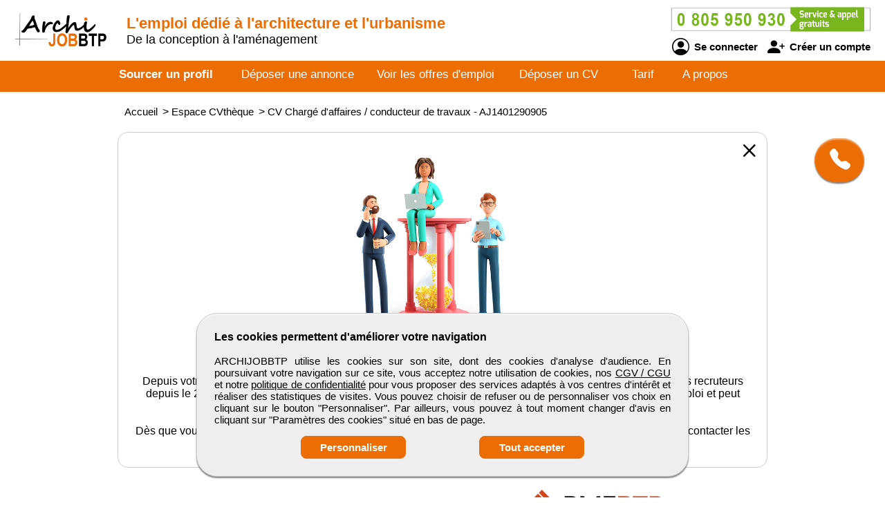

--- FILE ---
content_type: text/html; charset=utf-8
request_url: https://www.archijobbtp.com/cv-candidat/1401290905/charge-d-affaires-conducteur-de-travaux
body_size: 6815
content:
<!DOCTYPE html>
<html  lang="fr">
    <head>
		<!--[if IE]>
		<meta http-equiv="X-UA-Compatible" content="IE=10" />
		<meta http-equiv="X-UA-Compatible" content="IE=9" />
		<meta http-equiv="X-UA-Compatible" content="IE=8" />
		<meta http-equiv="X-UA-Compatible" content="IE=7" />
		<meta http-equiv="X-UA-Compatible" content="IE=edge" />
		<![endif]-->
		
        <meta charset="UTF-8" />
        
		<title>ARCHIJOBBTP - CV Chargé d'affaires / conducteur de travaux</title>
		<meta name="description" content="Découvrez le CV et le profil de candidats Chargé d'affaires / conducteur de travaux - référence AJ1401290905 sur ARCHIJOBBTP de l'architecture et de l'urbanisme. Selon vos besoins et critères d'embauche, sourcez un architecte, urbaniste, géomètre, topographe, ingénieur, dessinateur projeteur, programmiste, BIM modeleur, animateur 3D, décorateur, paysagiste, jardinier..." />
		<meta name="keywords" content="emploi, recrutement, btp, job, cv, emploi btp, annonce, offre d'emploi, candidature, interim" />
		<meta name="robots" content="index, follow" />
		<meta name="language" content="fr-FR" />

		<meta name="DC.Title" content="ARCHIJOBBTP - CV Chargé d'affaires / conducteur de travaux" />
		<meta name="DC.Description" content="Découvrez le CV et le profil de candidats Chargé d'affaires / conducteur de travaux - référence AJ1401290905 sur ARCHIJOBBTP de l'architecture et de l'urbanisme. Selon vos besoins et critères d'embauche, sourcez un architecte, urbaniste, géomètre, topographe, ingénieur, dessinateur projeteur, programmiste, BIM modeleur, animateur 3D, décorateur, paysagiste, jardinier..." />
		<meta name="DC.Subject" content="emploi, recrutement, btp, job, cv, emploi btp, annonce, offre d'emploi, candidature, interim" />
		<meta name="DC.language" content="fr" />
		<meta name="DC.Creator" content="ARCHIJOBBTP" />

		<meta name="geo.region" content="FR-75" />
		<meta name="geo.placename" content="Paris" />
		<meta name="geo.position" content="48.8739116;2.3381915" />
		<meta name="ICBM" content="48.8739116, 2.3381915" />

		<meta property="og:title" content="ARCHIJOBBTP - CV Chargé d'affaires / conducteur de travaux" />
		<meta property="og:description" content="Découvrez le CV et le profil de candidats Chargé d'affaires / conducteur de travaux - référence AJ1401290905 sur ARCHIJOBBTP de l'architecture et de l'urbanisme. Selon vos besoins et critères d'embauche, sourcez un architecte, urbaniste, géomètre, topographe, ingénieur, dessinateur projeteur, programmiste, BIM modeleur, animateur 3D, décorateur, paysagiste, jardinier..." />
		<meta property="og:type" content="website" />
		<meta property="og:url" content="https://www.archijobbtp.com/" />
		<meta property="og:image" content="https://www.archijobbtp.com/logo_pmebtp2.png" /> 

		<meta name="viewport" content="width=device-width, initial-scale=1.0" />
		<meta name="format-detection" content="telephone=no" />
		
		<link rel="shortcut icon" href="https://www.archijobbtp.com/v3/btp_img/favicon.ico" /> 
		<link rel="icon" href="https://www.archijobbtp.com/v3/btp_img/favicon.ico" type="image/x-icon" />

		
				<link rel="canonical" href="https://www.pmebtp.com/cv-candidat/1401290905/charge-d-affaires-conducteur-de-travaux" />
				<link rel="amphtml" href="https://www.archijobbtp.com/amp/cv-candidat/1401290905/charge-d-affaires-conducteur-de-travaux" />				<link rel="stylesheet" href="https://www.archijobbtp.com/v3/btp_css/min/btp_jquery_ui.css" />
				<link rel="stylesheet" href="https://www.archijobbtp.com/v3/btp_css/min/btp_bootstrap.css" />
				<link rel="stylesheet" href="https://www.archijobbtp.com/v3/btp_css/min/btp_common.css" />
				<style>
					/* Common */
					#btp_header_logo  { width:160px; height:98px; margin:-25px 3px 15px 20px; }
					#btp_header_title { margin:21px 0 0 0; }
						#btp_header_title b { color:#ed6d05; }
					#btp_header_right { margin:7px 15px 0 0; }
					#btp_header_menu { background-color:#ed6d05; }
					#btp_footer_bloc { background-color:#ed6d05; }

					@media screen and (min-width: 0px) and (max-width: 980px) 
					{
						#btp_header_logo { margin:auto auto -6px auto; width:100%; height:auto; }
							#btp_header_title { margin:auto; clear:both; }
							#btp_header_right { margin:6px auto 4px auto; }
							#btp_header_title b { color:#000; }
					}
				</style>
				<link rel="stylesheet" href="https://www.archijobbtp.com/v3/btp_css/min/btp_cv.css" />
			<style>
				#btp_cv_header { background-color:#ed6d05; }
				#btp_cv_header_demande_coordonnees_button { background-color:#0f9d3e; border-top:1px solid #fd6407; border-left:1px solid #fd6407; color:#fff; }
					#btp_cv_header_demande_coordonnees_button:hover { background-color:#2fbd5e; }
				#btp_cv_formulaire_submit, #btp_cv_form_end a { background-color:#ed6d05; border:1px solid #ed6d05; }
				#btp_cv_contents { background-color:#fef2e9; }
					#btp_cv_contents #btp_cv_contents_left #btp_cv_contents_left_contact, #btp_cv_contents #btp_cv_contents_left h2 { color:#fff; background-color:#ed6d05; }
				
				@media screen and (min-width: 0) and (max-width: 980px)
				{
					#btp_cv_contents #btp_cv_contents_right #btp_cv_contents_right_ma_recherche { background-color:#ed6d05; }
					#btp_cv_contents_coord_bottom_button { background-color:#0f9d3e; border:1px solid #0f9d3e; }
				}
			</style>
		<style>
			@font-face{font-family:bootstrap-icons;src:url(https://www.archijobbtp.com/v3/btp_css/fonts/bootstrap-icons.woff2) format("woff2"),url(https://www.archijobbtp.com/v3/btp_css/fonts/bootstrap-icons.woff) format("woff");font-display:swap}
			
			#btp_header_logo img { width:138px; height:138px; }
			.btp_contents_create_link, #btp_contents_create_client_form_submit, #btp_contents_create_client_form_end_link, .btp_contents_create_connexion_form_submit, .btp_contents_create_pass_forget_cas_submit, #btp_cookies_button_left, #btp_cookies_button_right, #btp_cookies_settings_save_button { background-color:#ed6d05; border:1px solid #ed6d05; }
			#btp_contents_create h3, .btp_contents_create_connexion_form_create, #btp_contents_create_left .btp_contents_create_text2 i { color:#ed6d05; }
			
			#btp_content_demande_contact, #btp_content_demande_contact_left, #btp_content_demande_contact_form_submit { background-color:#ed6d05; }
			#btp_content_demande_contact_form_submit { border:1px solid #ed6d05; }
				#btp_content_demande_contact:hover, #btp_content_demande_contact_left:hover, #btp_content_demande_contact_form_submit:hover { background-color:#fa923e; }
			#btp_content_demande_contact_formulaire_form_button_right { background-color:#ed6d05; border:1px solid #ed6d05; }
		</style>	</head>

    <body>
		<!-- Page -->
		<div id="btp_page">
			<!-- Header -->
			<div id="btp_header">
				<!-- Left -->
				<div id="btp_header_left">
					

					<!-- Logo -->
					<div id="btp_header_logo">
						<a id="btp_header_logo1" href="https://www.archijobbtp.com"><img  src="https://www.archijobbtp.com/v3/btp_img/logo.png" alt="ARCHIJOBBTP - CV Chargé d'affaires / conducteur de travaux" /></a>
						
						<div id="btp_header_logo2">
							<table>
								<tr>
									<td id="btp_header_logo2_table2">
										<a href="https://www.archijobbtp.com/"><img  id="btp_header_logo2_img2" src="https://www.archijobbtp.com/v3/btp_img/logo_text.png" alt="ARCHIJOBBTP - CV Chargé d'affaires / conducteur de travaux" /></a>
									</td>
									<td id="btp_header_logo2_table3">
										<!-- Top menu -->
										<div id="btp_header_top_menu">
											<a onClick="javascript:get_menu('1');" href="javascript:void(0);">
												<span id="btp_header_top_menu_bar1"></span>
												<span id="btp_header_top_menu_bar2"></span>
												<span id="btp_header_top_menu_bar3"></span>
											</a>
										</div>
										<!-- Top menu -->
									</td>
								</tr>
							</table>
						</div>
					</div>
					<!-- Logo -->
					
					<!-- Texte -->
					<div id="btp_header_title">
						<b><span class="btp_header_title2">L'emploi dédié à l'architecture et l'urbanisme</span> <span class="btp_header_title3">L'emploi en architecture et urbanisme</span></b> <span class="btp_header_title2">De la conception à l'aménagement</span>					</div>
					<!-- Texte -->

					<div class="clearer"></div>
				</div>
				<!-- Left -->
					
				<!-- Right -->
				<div id="btp_header_right">
					<!-- Infos -->
					<div id="btp_header_infos">
						<a href="tel:+33805950930"><img  src="https://www.archijobbtp.com/v3/btp_img/btp_numero_vert.png" alt="Contacter ARCHIJOBBTP" /></a>
						
						<!-- Connexion -->
						<div id="btp_header_infos_connexion">
							<a onClick="javascript:get_connect_compte_form('1', 'archijobbtp', '6LclBl4iAAAAAG9s6ZnKgYzBE8pDLpDpqvNuA5_W');" href="javascript:void(0);" id="btp_header_infos_connexion1"><i class="bi bi-person-circle"></i> Se connecter</a>
							<a onClick="javascript:get_create_compte_form('1', 'archijobbtp');" href="javascript:void(0);" id="btp_header_infos_connexion2"><i class="bi bi-person-plus-fill"></i> Créer un compte</a>
							<div class="clearer"></div>
						</div>
						<!-- Connexion -->
					</div>
					<!-- Infos -->
					
					<div class="clearer"></div>
				</div>
				<!-- Right -->
				
				<div class="clearer"></div>
			</div>
			<!-- Header -->
			
						<!-- Menu -->
			<div id="btp_header_menu">
				<div id="btp_header_menu_number">
					<table>
						<tr>
							<td id="btp_header_menu_number_table2">
								<a href="https://www.archijobbtp.com/v3"><img  id="btp_header_menu_number_img2" src="https://www.archijobbtp.com/v3/btp_img/logo_text.png" alt="ARCHIJOBBTP - CV Chargé d'affaires / conducteur de travaux" /></a>
							</td>
							<td id="btp_header_menu_number_table3">
								<a id="btp_header_menu_number_close" onClick="javascript:get_menu('0');" href="javascript:void(0);"><i class="bi bi-x"></i></a>							</td>
						</tr>
					</table>
				</div>
				<ul>
					<li id="btp_header_menu00"><a href="https://www.archijobbtp.com/se-connecter">Connexion</a></li>
					<li id="btp_header_menu01"><a href="https://www.archijobbtp.com/inscription">Inscription</a></li>
					<li id="btp_header_menu0"><a href="https://www.archijobbtp.com">Accueil</a></li>
					<li id="btp_header_menu1"><a class="btp_header_menu_active" href="https://www.archijobbtp.com/espace-cvtheque">Sourcer un profil</a></li>
					<li id="btp_header_menu2"><a  href="https://www.archijobbtp.com/deposez-votre-annonce">Déposer une annonce</a></li>
					<li id="btp_header_menu3"><a  href="https://www.archijobbtp.com/espace-emploi">Voir les offres d'emploi</a></li>
					<li id="btp_header_menu4"><a  href="https://www.archijobbtp.com/deposez-votre-cv">Déposer un CV</a></li>
					<li id="btp_header_menu5"><a  href="https://www.archijobbtp.com/nos-tarifs">Tarif</a></li>
					<li id="btp_header_menu6"><a  href="https://www.archijobbtp.com/activites">A propos</a></li>
				</ul>
				
				<a id="btp_header_menu_img" href="tel:+33805950930"><img  src="https://www.archijobbtp.com/v3/btp_img/btp_numero_vert.png" alt="Contacter ARCHIJOBBTP" /></a>

				<div class="clearer"></div>
			</div>
						<!-- Menu -->
			
			<!-- Fil ariane -->
			<div  id="btp_header_fil_ariane">
				
			<ol itemscope itemtype="https://schema.org/BreadcrumbList">
				<li itemscope itemprop="itemListElement" itemtype="https://schema.org/ListItem">
					<a itemprop="item" href="https://www.archijobbtp.com">
						<span itemprop="name">Accueil</span>
					</a>
					<span class="hide_text" itemprop="position">1</span>
				</li>
				<li itemscope itemprop="itemListElement" itemtype="https://schema.org/ListItem">
					> 
					<a itemprop="item" href="https://www.archijobbtp.com/espace-cvtheque">
						<span itemprop="name">Espace CVthèque</span>
					</a>
					<span class="hide_text" itemprop="position">2</span>
				</li>
				<li itemscope itemprop="itemListElement" itemtype="https://schema.org/ListItem">
					> 
					<a itemprop="item" href="https://www.archijobbtp.com/cv-candidat/1401290905/charge-d-affaires-conducteur-de-travaux">
						<span itemprop="name">CV Chargé d'affaires / conducteur de travaux - AJ1401290905</span>
					</a>
					<span class="hide_text" itemprop="position">3</span>
				</li>
			</ol>				<div class="clearer"></div>
			</div>
			<!-- Fil ariane -->
			
			<!-- Creation compte -->
			<div id="btp_contents_create"></div>
			<!-- Creation commpte -->
			
			<!-- Formulaire contact -->
			<div id="btp_content_demande_contact_formulaire"></div>
			<!-- Formulaire contact -->
			
			<!-- Contents -->
			<div id="btp_contents">
								<div id="btp_content_demande_contact">
                                                <div onclick="javascript:get_demande_contact_rapide('1', 'ed6d05', 'fa923e');" id="btp_content_demande_contact_closed" class="view_tooltip" title="Etre rapidement rappelé">
                                <i class="bi bi-telephone-fill"></i>
                            </div>

                            <div id="btp_content_demande_contact_opened">
                                <div onclick="javascript:get_demande_contact_rapide('0', 'ed6d05', 'fa923e');" id="btp_content_demande_contact_left">
                                    <i class="bi bi-caret-right-fill"></i>
                                </div>

                                <div id="btp_content_demande_contact_right">
                                    <div id="btp_content_demande_contact_text">
                                        <img src="https://www.pmebtp.com/v4/btp_images/btp_phone_operator.png" alt="Demandez à ARCHIJOBBTP de vous rappeler">
                                        <div id="btp_content_demande_contact_text_right">
                                            Pour être rappelé, indiquez votre numéro de téléphone.

                                            <form method="get" action="https://www.archijobbtp.com" name="btp_content_demande_contact_form_name" id="btp_content_demande_contact_form">
                                                <input onkeypress="javascript:get_demande_contact_form2(event, 'archijobbtp', '6LclBl4iAAAAAG9s6ZnKgYzBE8pDLpDpqvNuA5_W', 'ed6d05', 'fa923e');" id="btp_content_demande_contact_form_input" type="text" name="numero_rappele">
                                                <button onclick="javascript:get_demande_contact_form('1', 'archijobbtp', '6LclBl4iAAAAAG9s6ZnKgYzBE8pDLpDpqvNuA5_W', 'ed6d05', 'fa923e');" id="btp_content_demande_contact_form_submit" type="button" name="valider">OK</button>
                                            </form>
                                        </div>

                                        <div class="clearer"></div>
                                    </div>
                                </div>

                                <div class="clearer"></div>
                            </div>
                            				</div><!-- CV -->
<div id="btp_cv">
				<div id="btp_cv_text_none">
				<a id="btp_cv_text_none_link1" href="https://www.archijobbtp.com/espace-cvtheque"><i class="bi bi-x"></i></a>
				<span class="clearer"></span>
				
				<img src="https://www.pmebtp.com/v4/btp_images/btp_cv_desinscrit.jpg" alt="CV candidat AJ1401290905" />
				
				<div id="btp_cv_text_none1">
					Désolé,<br />

					le CV du candidat AJ1401290905 n'est plus disponible depuis le 29/01/2014.
				</div>
				
				<div id="btp_cv_text_none2">
					Depuis votre identification de son profil sur notre CVthèque, ce candidat a décidé de rendre son CV invisible des recruteurs depuis le 29/01/2014. Ce candidat continue en revanche de recevoir le publipostage des nouvelles offres d’emploi et peut postuler directement aux annonces.<br /><br />

					Dès que vous identifiez un CV qui semble vous correspondre, nous vous invitons à la plus grande réactivité pour contacter les candidats au plus vite et ne pas risquer de passer à côté du bon profil. 
				</div>
				
				<a id="btp_cv_text_none_link2" href="https://www.archijobbtp.com/espace-cvtheque">Fermer</a>
			</div>
			</div>
<!-- CV --><!-- Go up -->
<div onClick="javascript:get_page_up();" id="btp_go_up">
    <i class="bi bi-chevron-double-up"></i>
</div>
<!-- Go up -->

<!-- Cookies -->
<div id="btp_cookies" >
    <div id="btp_cookies_settings" >
        <b>Personnalisez les paramètres des cookies</b><br /><br />

        <table>
            <tr>
                <td class="btp_cookies_settings_width">
                    <b>Technologies essentielles</b><br /><br />

                    <div class="btp_cookies_settings_text">
                        Ces technologies sont impératives pour nous permettre de vous fournir les services disponibles sur notre site web et utiliser certaines de leurs fonctionnalités (exemple : connexion automatique).
                    </div>
                </td>
                <td class="btp_cookies_settings_td2">
                    <label class="switch_button2">
                        <input disabled="disabled" checked="checked" type="checkbox" name="cookies_required">
                        <span></span>
                    </label>
                </td>
            </tr>
            <tr>
                <td>
                    <b>Analytique</b><br /><br />

                    <div class="btp_cookies_settings_text">
                        Ces technologies collectent des informations que nous utilisons sous forme agrégée pour nous aider à comprendre la manière dont notre site web est utilisé, ce qui nous permet de l'améliorer de manière continue.
                    </div>
                </td>
                <td class="btp_cookies_settings_td2">
                    <label class="switch_button">
                        <input checked="checked" id="id_cookies_analytics" type="checkbox" name="cookies_analytics">
                        <span></span>
                    </label>
                </td>
            </tr>
            <tr>
                <td>
                    <b>Médias sociaux</b><br /><br />

                    <div class="btp_cookies_settings_text">
                        Nous utilisons ces technologies pour vous permettre de partager des pages ou un contenu que vous trouvez intéressant(es) sur notre site web en utilisant les réseaux sociaux tiers et d'autres sites web.
                    </div>
                </td>
                <td class="btp_cookies_settings_td2">
                    <label class="switch_button">
                        <input checked="checked" id="id_cookies_rs" type="checkbox" name="cookies_medias">
                        <span></span>
                    </label>
                </td>
            </tr>
        </table>

        <a onclick="javascript:get_cookie_accept('2', 'archijobbtp');" href="javascript:void(0);" id="btp_cookies_settings_save_button">Enregistrez</a>
    </div>

    <div id="btp_cookies_bloc">
        <b>Les cookies permettent d'améliorer votre navigation</b><br /><br />

        ARCHIJOBBTP utilise les cookies sur son site, dont des cookies d'analyse d'audience. En poursuivant votre navigation sur ce site, vous acceptez notre utilisation de cookies, nos <a href="https://www.archijobbtp.com/conditions-generales-de-vente-utilisation" target="_blank" rel="noopener">CGV / CGU</a> et notre <a href="https://www.archijobbtp.com/conditions-publication" target="_blank" rel="noopener">politique de confidentialité</a> pour vous proposer des services adaptés à vos centres d'intérêt et réaliser des statistiques de visites. Vous pouvez choisir de refuser ou de personnaliser vos choix en cliquant sur le bouton "Personnaliser". Par ailleurs, vous pouvez à tout moment changer d'avis en cliquant sur "Paramètres des cookies" situé en bas de page.
        <div id="btp_cookies_button">
            <a onClick="javascript:get_accept_cookie_param('archijobbtp');" href="javascript:void(0);" id="btp_cookies_button_left">Personnaliser</a>            <a onClick="javascript:get_cookie_accept('1', 'archijobbtp');" href="javascript:void(0);" id="btp_cookies_button_right">Tout accepter</a>
            <div class="clearer"></div>
        </div>
    </div>
</div>
<!-- Cookies -->

<!-- Footer -->
<div id="btp_footer">
            <!-- Partenaire -->
        <div id="btp_footer_partenaire">
            <b>ARCHIJOBBTP</b> un site du groupe <span>média</span> <a href="https://www.pmebtp.com" target="_blank" rel="noopener"><img src="https://www.archijobbtp.com/v3/btp_img/logo_pmebtp.jpg" alt="PMEBTP, CV et Offres d'emploi dédiés aux carrières du BTP" /></a>
        </div>
        <!-- Partenaire -->
        
    <!-- Banniere -->
    <div id="btp_footer_banner"></div>
    <!-- Banniere -->

    <!-- Footer page -->
    <div id="btp_footer_bloc">
        <!-- Menu -->
        <div id="btp_footer_bloc_menu">
            <ul id="btp_footer_bloc_menu1">
                <li><a href="https://www.archijobbtp.com/nous-contacter">Contactez-nous</a></li>
                <li><a href="https://www.archijobbtp.com/activites">A propos</a></li>
                <li><a href="https://www.archijobbtp.com/nos-tarifs">Notre tarif</a></li>
                <li><a href="https://www.archijobbtp.com/nos-sites-partenaires">Nos sites de codiffusion</a></li>
            </ul>

            <ul id="btp_footer_bloc_menu2">
                <li><a href="https://www.archijobbtp.com/espace-cvtheque">Tous les candidats</a></li><li>
                <li><a href="https://www.archijobbtp.com/espace-emploi">Toutes les offres d'emploi</a></li>
                <li><a href="https://www.archijobbtp.com/deposez-votre-cv">Déposer un CV</a></li>
                <li><a href="https://www.archijobbtp.com/deposez-votre-annonce">Déposer une annonce</a></li>
                <li><a href="https://www.archijobbtp.com/temoignages">Témoignages utilisateurs</a></li><li>
            </ul>

            <ul id="btp_footer_bloc_menu3">
                <li><a href="https://www.archijobbtp.com/infos-legales">Informations légales</a></li><li>
                <li><a onClick="javascript:get_accept_cookie_param('archijobbtp');" href="javascript:void(0);">Paramètres des cookies</a></li>
                <li><a href="https://www.archijobbtp.com/conditions-publication">Conditions de publication</a></li>
                <li><a href="https://www.archijobbtp.com/conditions-generales-de-vente-utilisation">Conditions Générales de Vente</a></li>
                <li><a href="https://www.archijobbtp.com/plan-du-site">Plan du site</a></li>
            </ul>

            <div class="clearer"></div>
        </div>
        <!-- Menu -->

        <hr />

        <!-- Logo -->
        <div id="btp_footer_bloc_logo">
                            <a id="btp_footer_bloc_logo_paiement_ligne" href="https://www.archijobbtp.com/nos-tarifs"><img id="btp_footer_bloc_logo_axepta" src="https://www.archijobbtp.com/v3/btp_img/btp_axepta.png" alt="Paiement en ligne sécurisé sur ARCHIJOBBTP" /></a>

                <!-- Reseaux sociaux -->
                <div id="btp_footer_bloc_logo_rs">
                    <table>
                        <tr>
                            <td><a href="https://www.youtube.com/user/pmebtp/videos" target="_blank" rel="noopener"><i class="bi bi-youtube"></i></a></td>
                            <td><a id="btp_footer_bloc_logo_rs_dailymotion" href="https://www.dailymotion.com/pmebtp" target="_blank" rel="noopener"><img id="btp_footer_bloc_logo_rs_dailymotion_img" src="https://www.archijobbtp.com/v3/btp_img/btp_icone_dailymotion.png" alt="Visionnez toutes les vidéos de notre partenaire PMEBTP" /></a></td>
                            <td><a href="https://www.linkedin.com/company/pmebtp/" target="_blank" rel="noopener"><i class="bi bi-linkedin"></i></a></td>
                            <td><a href="https://www.facebook.com/pmebtp/" target="_blank" rel="noopener"><i class="bi bi-facebook"></i></a></td>
                            <td><a href="https://twitter.com/PMEBTP_Officiel" target="_blank" rel="noopener"><i class="bi bi-twitter"></i></a></td>
                        </tr>
                    </table>
                </div>
                <!-- Reseaux sociaux -->

                <!-- Contact -->
                <div id="btp_footer_bloc_logo_contact">
                    <img src="https://www.archijobbtp.com/v3/btp_img/btp_numero_vert.png" alt="Contactez ARCHIJOBBTP au 0805 950 930" />
                </div>
                <!-- Contact -->

                <div class="clearer"></div>
                        </div>
        <!-- Logo -->

        <!-- Copyright -->
        <div id="btp_footer_bloc_copyright">
            <span>ARCHIJOBBTP</span> <span class="btp_footer_bloc_copyright_hide">-</span> Tous droits réservés &copy; 1999 - 2026        </div>
        <!-- Copyright -->
    </div>
    <!-- Footer page -->
</div>
<!-- Footer -->
</div>
<!-- Contents -->
</div>
<!-- Page -->

    <!-- Script -->
    <script src="https://www.archijobbtp.com/v3/btp_js/min/btp_jquery.js"></script>
    <script src="https://www.archijobbtp.com/v3/btp_js/min/btp_common.js"></script>
    <script src="https://cdn.jsdelivr.net/npm/libphonenumber-js/bundle/libphonenumber-js.min.js"></script>

    <!-- Google tag (gtag.js) -->
    <script async src="https://www.googletagmanager.com/gtag/js?id=G-8Z2WK5Y9WS"></script>
    <script>
                window.dataLayer = window.dataLayer || [];
        function gtag(){dataLayer.push(arguments);}

        gtag('consent', 'default', {
            'ad_user_data': 'denied',
            'ad_personalization': 'denied',
            'ad_storage': 'denied',
            'analytics_storage': 'denied',
            'wait_for_update': 500,
        });

        gtag('js', new Date());
        gtag('config', 'G-8Z2WK5Y9WS');

        const button_accept_credential=document.getElementById('btp_cookies_button_right');
        button_accept_credential.addEventListener("click", function() {
            localStorage.setItem("consentGranted", "true");

            gtag('consent', 'update', {
                ad_user_data: 'granted',
                ad_personalization: 'granted',
                ad_storage: 'granted',
                analytics_storage: 'granted'
            });

            // Load gtag.js script.
            var gtagScript = document.createElement('script');
            gtagScript.async = true;
            gtagScript.src = 'https://www.googletagmanager.com/gtag/js?id=G-8Z2WK5Y9WS';

            var firstScript = document.getElementsByTagName('script')[0];
            firstScript.parentNode.insertBefore(gtagScript, firstScript);
        });

        const button_accept_credential2=document.getElementById('btp_cookies_settings_save_button');
        button_accept_credential2.addEventListener("click", function() {
            localStorage.setItem("consentGranted", "true");

            gtag('consent', 'update', {
                ad_user_data: 'granted',
                ad_personalization: 'granted',
                ad_storage: 'granted',
                analytics_storage: 'granted'
            });

            // Load gtag.js script.
            var gtagScript = document.createElement('script');
            gtagScript.async = true;
            gtagScript.src = 'https://www.googletagmanager.com/gtag/js?id=G-8Z2WK5Y9WS';

            var firstScript = document.getElementsByTagName('script')[0];
            firstScript.parentNode.insertBefore(gtagScript, firstScript);
        });
            </script>
    <script src="https://www.archijobbtp.com/v3/btp_js/min/btp_cv.js"></script>    <script>
        // COMMON
        $(document).ready(function()
        {
            // JQUERY UI
            $('<script/>',{type:'text/javascript', src:'https://www.archijobbtp.com/v3/btp_js/min/btp_jquery_ui.js'}).appendTo('head');

            // TOOLTIP
            $(".view_tooltip").tooltip({
                show: null,
                position:
                    {
                        my: "left top",
                        at: "left bottom"
                    },
                open: function( event, ui )
                {
                    ui.tooltip.animate({ top: ui.tooltip.position().top + 10 }, "fast" );
                    //console.log('ok');
                }
            });

            // FOOTER
            $('#btp_footer_bloc_logo_rs_dailymotion').mouseover(function()
            {
                $('#btp_footer_bloc_logo_rs_dailymotion_img').attr('src', 'https://www.archijobbtp.com/v3/btp_img/btp_icone_dailymotion_hov.png');
            });
            $('#btp_footer_bloc_logo_rs_dailymotion').mouseout(function()
            {
                $('#btp_footer_bloc_logo_rs_dailymotion_img').attr('src', 'https://www.archijobbtp.com/v3/btp_img/btp_icone_dailymotion.png');
            });

            // Banner
            $('#btp_footer_banner').html('<img class="loader" src="https://www.archijobbtp.com/v3/btp_img/btp_loader.gif" alt="ARCHIJOBBTP" />');
            $('#btp_footer_banner').load('https://www.archijobbtp.com/v3/btp_inc/btp_header_submit.php?action=footer_banner&site=archijobbtp&ref_banniere=1');

            // Go up
            var taille_window=$(window).height();
            if(taille_window>600) { taille_window=200; }
            else { taille_window=taille_window-100; }
            $(window).scroll(function()
            {
                var height_ecran=$(window).scrollTop();

                if(height_ecran>taille_window) { $('#btp_go_up').fadeIn(500); }
                else { $('#btp_go_up').css('display', 'none'); }
            });
                        var window_width=$(window).width();
            var window_height=$(window).height();
            var elmnt_footer=$('#btp_footer').offset().top;
            var elmnt_footer2=$('#btp_footer').height();
            var elmnt_footer3=(elmnt_footer-elmnt_footer2);

            $(window).resize(function()
            {
                var window_width=$(window).width();
                var window_height=$(window).height();
            });

            // Version mobile
            if(window_width>=0 && window_width<=1010)
            {
                $(window).scroll(function()
                {
                    var height_ecran=$(window).scrollTop();

                    if(height_ecran>elmnt_footer3)
                    {
                        $('#btp_cv_coordonnees_button').fadeOut(100);
                    }
                    else
                    {
                        if($('#btp_cv_coordonnees_button').css('display')=='none' && $('#btp_cv_form').css('display')=='none')
                        {
                            $('#btp_cv_coordonnees_button').fadeIn(100);
                        }
                    }
                });
            }

            gtag('event', 'acces_cv', {
                'event_category': 'cvtheque'
            });
                        $(function()
            {
                var window_width=$(window).width();
                var window_height=$(window).height();

                $(window).resize(function()
                {
                    var window_width=$(window).width();
                    var window_height=$(window).height();
                });

                // Version mobile
                if(window_width>=0 && window_width<=1010)
                {
                    $('body').css('overflow', 'hidden');
                }
            });
                        var window_width=$(window).width();
            var window_height=$(window).height();

            if(window_width>=0 && window_width<=980)
            {
                var info_contact=$('#btp_footer_bloc_logo_contact').html();
                $('#btp_footer_bloc_logo_contact').remove();
                $('#btp_footer_bloc_logo').prepend('<div id="btp_footer_bloc_logo_contact">'+info_contact+'</div>');

                var paiement_ligne=$('#btp_footer_bloc_logo_paiement_ligne').html();
                $('#btp_footer_bloc_logo_paiement_ligne').remove();
                $('#btp_footer_bloc_logo .clearer').remove();
                $('#btp_footer_bloc_logo').append('<a id="btp_footer_bloc_logo_paiement_ligne" href="https://www.archijobbtp.com/nos-tarifs">'+paiement_ligne+'</a><div class="clearer"></div>')
            }
        });
    </script>
    <!-- Script -->
    </body>
</html>

--- FILE ---
content_type: text/html; charset=utf-8
request_url: https://www.archijobbtp.com/v3/btp_inc/btp_header_submit.php?action=footer_banner&site=archijobbtp&ref_banniere=1
body_size: 368
content:
<a id="btp_footer_banner_offre1" href="https://www.archijobbtp.com/emploi/251223083031/electricienne-photovoltaique-h-f" target="_blank" rel="noopener"><img class="btp_footer_banner_offre_img" src="https://www.pmebtp.com/images/logos/orzy.jpg" alt="Offre d'emploi Electricien(ne) photovoltaique H/F" /></a><a id="btp_footer_banner_offre1" href="https://www.archijobbtp.com/emploi/251125083040/plombier-frigoriste-h-f" target="_blank" rel="noopener"><img class="btp_footer_banner_offre_img" src="https://www.pmebtp.com/images/logos/rpc.jpg" alt="Offre d'emploi Plombier frigoriste H/F " /></a><div style="display:inline-block; margin:2px 0 0 4px;"><a rel="noopener" href="https://www.pagepersonnel.fr" target="_blank"><img alt="" src="https://www.pmebtp.com/images/pub/page_personnel_2015.gif" style="border:1px solid #ccc;"></a></div><a id="btp_footer_banner_offre2" href="https://www.archijobbtp.com/emploi/260113083031/plombiers-en-batiment-h-f" target="_blank" rel="noopener"><img class="btp_footer_banner_offre_img" src="https://www.pmebtp.com/images/logos/giraud23.jpg" alt="Offre d'emploi Plombiers en batiment H/F" /></a><a id="btp_footer_banner_offre2" href="https://www.archijobbtp.com/emploi/26011510331/charge-d-affaires-metallerie-secteur-ouest-h-f" target="_blank" rel="noopener"><img class="btp_footer_banner_offre_img" src="https://www.pmebtp.com/images/logos/YSOFER_LOGO.jpg" alt="Offre d'emploi Charge d’affaires metallerie – secteur ouest H/F" /></a><div class="clearer"></div>